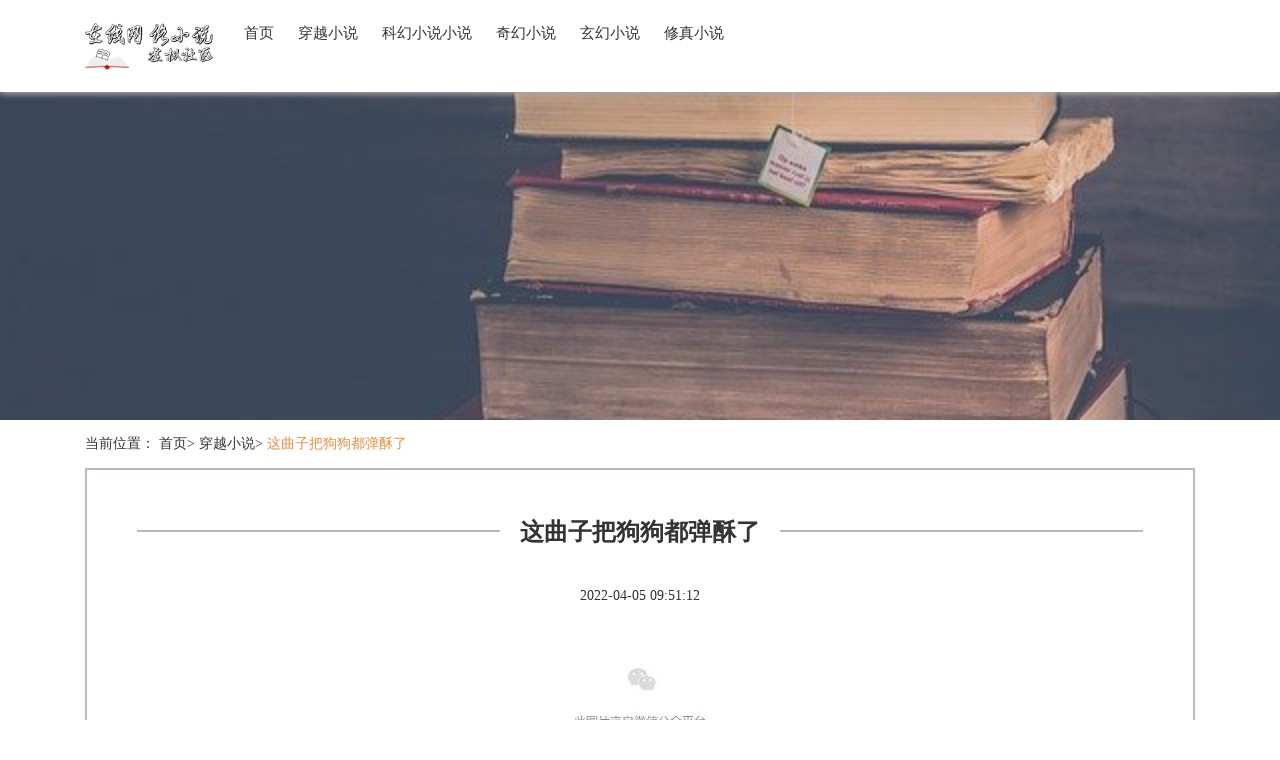

--- FILE ---
content_type: text/html; charset=UTF-8
request_url: http://www.24kzw.com/cyxs/22935245.html
body_size: 3003
content:
<!DOCTYPE html>
<html lang="zh-CN">

<head>
    <link rel="apple-touch-icon" sizes="180x180" href="/resource/expenditure/explosion/agent.ico">
    <meta name="viewport" content="width=device-width, initial-scale=1"/>
    <meta name="applicable-device" content="pc,mobile"/>
    <meta name="robots" content="follow, index"/>
    <title>这曲子把狗狗都弹酥了-在线网络小说虚拟社区</title>
    <meta name="title" content="这曲子把狗狗都弹酥了-在线网络小说虚拟社区">
    <meta name="keywords" content="这曲子把狗狗都弹酥了">
    <meta name="description" content="点击上方“吉他联盟”可以订阅哦！吉他联盟做中国第一吉他自媒体视频建议wifi下观看壕们请随意音乐你的每一天每日推送最新音乐资讯微信端的吉他老师您身边的吉他调音器在线调音吉他联盟微信号：guitartogether微信搜索：吉他联盟欢迎分享至">
    
    <meta property="og:type" content="website"/>
    <meta property="og:title" content="这曲子把狗狗都弹酥了-在线网络小说虚拟社区"/>
    <meta property="og:keywords" content="这曲子把狗狗都弹酥了">
    <meta property="og:description" content="点击上方“吉他联盟”可以订阅哦！吉他联盟做中国第一吉他自媒体视频建议wifi下观看壕们请随意音乐你的每一天每日推送最新音乐资讯微信端的吉他老师您身边的吉他调音器在线调音吉他联盟微信号：guitartogether微信搜索：吉他联盟欢迎分享至"/>
        <meta property="og:url" content="http://www.24kzw.com/cyxs/22935245.html"/>
    <link rel="canonical" href="http://www.24kzw.com/cyxs/22935245.html"/>
    <meta property="og:site_name" content="在线网络小说虚拟社区"/>
    <link href="/static/stylesheets/bootstrap.min.css" rel="stylesheet">
    <link href="/resource/split/radiation/appreciate.css" rel="stylesheet">
</head>

<body>
    <div class="guide">
        <nav class="navbar navbar-default container-fluid">
            <div class="container">
                <div class="navbar-header">
                    <a href="/" title="在线网络小说虚拟社区" class="logo_h1"><img src="/vendor/expand/vanish/expend.png" alt="logo" class="logo temple bacteria" style="max-height:56px"></a>
                    <button type="button" class="navbar-toggle collapsed" data-toggle="collapse" data-target="#bs-example-navbar-collapse-1" aria-expanded="false">
                        <span class="sr-only">Toggle navigation</span>
                        <span class="icon-bar"></span>
                        <span class="icon-bar"></span>
                        <span class="icon-bar"></span>
                    </button>
                </div>
                <div class="collapse navbar-collapse container" id="bs-example-navbar-collapse-1">
                    <ul class="nav navbar-nav">
                        <li><a href="/">首页</a></li><li><a href="/cyxs.html">穿越小说</a></li><li><a href="/khxsxs.html">科幻小说小说</a></li><li><a href="/qhxs.html">奇幻小说</a></li><li><a href="/xhxs.html">玄幻小说</a></li><li><a href="/xzxs.html">修真小说</a></li>
                    </ul>
                </div>
            </div>
        </nav>
    </div>
    <img src="/resource/vary/petrol/acknowledge.jpg" class="toppic" alt="toppic">
        <div class="container">
        <div class="bread">当前位置：
            <a href="/">首页</a>&gt;
            <a href="/cyxs.html">穿越小说</a>&gt;
            <a class="active">这曲子把狗狗都弹酥了</a>
        </div>
        <div class="article_details">
            <div class="article_tit0">
                <hr class="line3">
                <h1 class="article_tit"><span>这曲子把狗狗都弹酥了</span></h1>
            </div>
            <div class="source_time">
                <span>2022-04-05 09:51:12</span>
            </div>
            <div class="article_details_content">
                <div>
<section><section><section></section><section><img data-src="https://mmbiz.qlogo.cn/mmbiz/OEpHwhxamgOGy07aoOxibltIb7xeltnHg6sKB2SxZ8EdhkROyx89U9vxr0tic66BnkOpGWyLxJckK8KBEG1E3O7g/0?wx_fmt=png" src="https://mmbiz.qlogo.cn/mmbiz/OEpHwhxamgOGy07aoOxibltIb7xeltnHg6sKB2SxZ8EdhkROyx89U9vxr0tic66BnkOpGWyLxJckK8KBEG1E3O7g/0?wx_fmt=png"><section><section><section>点击上方<span>“吉他联盟”</span>可以订阅哦！</section></section></section></section><section></section></section><p><br></p><section><section><section></section><section><section></section><section><section>吉他联盟</section></section></section></section><section><section>做中国第一<span>吉他自媒体</span></section></section><section></section></section><p><br></p><p><br></p></section><p><br></p><p><iframe></iframe><br></p><p><br></p><p><img data-src="https://mmbiz.qlogo.cn/mmbiz/17MiccsGRV0D2LfqIJGaG0SdOrQ3Ebl0BZmSDrMLia8x0UgcCzQDzkNrSuo7FfOQUkMbYHVvNYDtbv4YicqvaQl6w/640?" src="https://mmbiz.qlogo.cn/mmbiz/17MiccsGRV0D2LfqIJGaG0SdOrQ3Ebl0BZmSDrMLia8x0UgcCzQDzkNrSuo7FfOQUkMbYHVvNYDtbv4YicqvaQl6w/640?"></p><p><span></span></p><p><br></p><section><section><section><section>视频建议wifi下观看</section></section><section><section><section>壕们请随意</section></section><section></section></section></section><section></section></section><p><br></p><section><section><section><section>音乐你的每一天</section></section><section><section>每日推送最新音乐资讯</section></section><section><section>微信端的吉他老师</section></section><section><section>您身边的吉他调音器</section></section><section><section>在线调音</section></section><section><section>吉他联盟</section></section></section><section><section><section>微信号：guitartogether</section></section><section><section>微信搜索：吉他联盟</section></section><section><section>欢迎分享至朋友圈，因为音乐，我们所以相聚</section><section>微信商务合作微信号：zhengyiheng001</section></section></section><section></section></section><section><section><section><section>联小盟<br>吉他联盟撸琴的小编</section></section></section><section></section><section></section><section></section><section></section><section><section>哒哒哒~吉他联盟公众账号开通了评论功能，原创审核功能，大家以后也可以在“写评论”中写出自己想说的哦~~~~~~被点赞最多的评论~会有惊喜的</section></section></section>
</div>
            </div>
        </div>
         <div class="budget vessel row">
            <div class="col-sm-12">
                <div class="home_page_tit home_page_tit3">
                    <hr class="line2">
                    <div class="tit_line1 tit_line3"><span>更多文章</span></div>
                </div>
                <ul class="transform liberal hot_news spit">
                                            <li><a href="/cyxs/22935245.html" title="这曲子把狗狗都弹酥了">这曲子把狗狗都弹酥了</a></li>
                                                                    <li><a href="/khxsxs/22908426.html" title="女生自.慰.时.一般都在想些什么？">女生自.慰.时.一般都在想些什么？</a></li>
                                                                    <li><a href="/khxsxs/22955812.html" title="打工的心态，毁了多少人？">打工的心态，毁了多少人？</a></li>
                                                                    <li><a href="/cyxs/22927815.html" title="《盗墓笔记》:说好的大片特效呢？">《盗墓笔记》:说好的大片特效呢？</a></li>
                                                                    <li><a href="/cyxs/22935260.html" title="中心淘宝官方网站正式上线运行">中心淘宝官方网站正式上线运行</a></li>
                                                                    <li><a href="/xhxs/22887735.html" title="电路保护技术基础与应用设计内容简介">电路保护技术基础与应用设计内容简介</a></li>
                                                                    <li><a href="/xzxs/22943624.html" title="【方案】看看就会的，电脑办公技巧及网络故障处理">【方案】看看就会的，电脑办公技巧及网络故障处理</a></li>
                                                                    <li><a href="/xhxs/22955848.html" title="【案例|欣赏】星雨华府    170㎡   简欧风格">【案例|欣赏】星雨华府    170㎡   简欧风格</a></li>
                                                                    <li><a href="/cyxs/22897315.html" title="2016年西南科技大学录取进程及情况第二弹~~">2016年西南科技大学录取进程及情况第二弹~~</a></li>
                                         </ul>
            </div>
        </div>
         <div class="row">
            <div class="col-sm-12">
                <div class="home_page_tit home_page_tit3">
                    <hr class="line2">
                    <div class="tit_line1 tit_line3"><span>友情链接</span></div>
                </div>
                <div class="offend beforehand links">
                                     </div>
            </div>
        </div>
    </div>
    <footer>
        <div class="foot_bottom">
            <p>Copyright © 2023 All Rights Reserved 版权所有 在线网络小说虚拟社区</p>
        </div>
    </footer>

    <script src="/static/scripts/jquery.min.js" type="text/javascript"></script>
    <script src="/static/scripts/bootstrap.min.js" type="text/javascript"></script>

</body>

</html>

--- FILE ---
content_type: text/css
request_url: http://www.24kzw.com/resource/split/radiation/appreciate.css
body_size: 1850
content:

.herdStyle {
    text-align: center;
    position: fixed;
    top: 0;
    width: 100%;
    z-index: 9999;
}


.codeStyle {
    margin-top: 5px;
    margin-bottom: 5px;
    color: #333;
    background-color: #fff;
    border-color: #ccc;
}

body {
    font-family: "Microsoft YaHei";
}

.row {
    margin: 0;
}

li {
    list-style: none;
}

a {
    color: #333;
}

a:hover {
    color: #ee8c3e;
}

ul {
    margin: 0;
    padding: 0;
}

p {
    margin: 0;
}

dl {
    margin: 0;
}

.foot_bottom {
    line-height: 36px;
    color: #fff;
    text-align: center;
    background-color: #999;
    z-index: 50;
    position: relative;
    margin-top: 20px;
    padding: 40px 0;
}

.logo {
    margin: 18px 15px;
    float: left;
}

.logo_h1 {
    margin: 0;
}

.toppic {
    width: 100%;
    height: 420px;
    object-fit: cover;
}

.toppic2 {
    width: 100%;
    height: 240px;
    object-fit: cover;
}

.guide {
    box-shadow: 0px 2px 6px 0px #aaa;
    background-color: #fff;
    position: fixed;
    width: 100%;
    z-index: 100;
}

.navbar {
    margin-bottom: 0;
}

.navbar-default {
    background-color: #fff;
    border: none
}

.navbar-default .navbar-nav>li>a {
    color: #333;
}

.navbar-default .navbar-nav>li .active {
    color: #ee8c3e;
}

.navbar-default .navbar-nav>li>a:hover {
    color: #ee8c3e;
}

.navbar-nav>li>a {
    margin: 23px 12px;
    padding: 0;
    font-size: 15px;
}

.navbar-toggle {
    margin: 16px 15px 16px 0;
}

.line1 {
    border: 1px #b4bbc1 solid;
    margin: 30px 30%;
}

.line2 {
    border: 1px #b4bbc1 solid;
    margin: 10px 0 20px;
}

.tit_line1 {
    text-align: center;
    font-size: 20px;
    font-weight: bold;
    position: relative;
    margin-top: -46px;
}

.tit_line1 span {
    padding: 0 20px;
    background-color: #fff;
}

.tit_line2 span {
    padding: 0 20px;
    background-color: #f6f6f6;
}

.tit_line3 {
    margin-top: -34px;
    text-align: left;
    margin-left: 30px;
}

.tit_line4 {
    margin-top: -36px;
    text-align: right;
    margin-right: 30px;
}

.home_page_tit {
    margin-bottom: 30px;
    margin-top: 40px;
}

.list1 img {
    width: 100%;
    height: 168px;
    object-fit: cover;
}

.list1 {
    margin-bottom: 20px;
}

.list1 .list1_tit {
    overflow: hidden;
    text-overflow: ellipsis;
    white-space: nowrap;
    line-height: 30px;
}

.list1 span {
    color: #999;
}

.more_button {
    text-align: center;
    margin-bottom: 30px;
}

.more_button a {
    padding: 4px 10px;
    border: 1px #b4bbc1 solid;
    display: inline-block;
    color: #b4bbc1;
}

.more_button a:hover {
    background-color: #b4bbc1;
    color: #fff;
    text-decoration: none;
}

.home_page_bg {
    background-color: #f6f6f6;
}

.pic404 {
    margin: 40px auto 40px;
    display: block;
    max-width: 80%;
}

.bread {
    margin: 14px 15px;
}

.bread .active {
    color: #ee8c3e;
}

.page {
    margin: 30px 0 20px;
    font-size: 14px;
    text-align: center;
}

.page li {
    display: inline-block;
    margin-right: 4px;
    margin-bottom: 10px;
}

.page a {
    padding: 4px 12px;
    background-color: #fff;
    border: 1px solid #b4bbc1;
    display: block;
    color: #b4bbc1;
}

.page a.active {
    background-color: #b4bbc1;
    color: #fff;
}

.page a:hover {
    background-color: #b4bbc1;
    color: #fff;
    text-decoration: none;
}

.links {
    padding: 0 15px;
    margin-bottom: 10px;
}

.links a {
    margin-right: 30px;
    display: inline-block;
    margin-bottom: 20px;
}

.home_page_ul {
    margin-bottom: 20px;
}

.home_page_ul img {
    width: 100%;
    height: 332px;
    object-fit: cover;
}

.home_page_ul .home_page_ul_tit1 {
    overflow: hidden;
    text-overflow: ellipsis;
    white-space: nowrap;
    background-color: rgba(0, 0, 0, 0.7);
    padding: 6px 14px;
    color: #fff;
    position: relative;
    margin-top: -33px;
    font-size: 15px;
}

.home_page_ul a {
    color: #fff;
}

.home_page_ul_list {
    margin-bottom: 14px;
}

.home_page_ul_list li {
    line-height: 26px;
}

.home_page_ul_list a {
    overflow: hidden;
    text-overflow: ellipsis;
    white-space: nowrap;
    max-width: 66%;
    display: inline-block;
}

.home_page_ul_list span {
    float: right;
    color: #999;
}

.home_page_ul_list2 li {
    overflow: hidden;
    text-overflow: ellipsis;
    white-space: nowrap;
    list-style: circle;
    list-style-position: inside;
    padding-left: 2px;
    margin-bottom: 20px;
    margin-right: 3rem;
    float: left;
    width: 340px;
}

.home_page_ul_list2 span {
    color: #999;
    line-height: 36px;
}

.about_web {
    border: 2px #b4bbc1 solid;
    margin: 0 15px 42px;
    padding: 20px 5px;
}

.about_pic {
    height: 260px;
    object-fit: cover;
}

.about_web p {
    line-height: 30px;
    letter-spacing: 0.5px;
}

.home_page_tit2 {
    margin-bottom: 10px;
}

.article_list {
    margin-bottom: 20px;
}

.article_list_pic {
    padding-left: 0;
    height: 148px;
    object-fit: cover;
}

.article_list_introduction {
    padding-right: 0;
}

.home_page_tit3 {
    margin-bottom: 20px;
    margin-top: 0;
}

.article_list_introduction .article_list_introduction_tit {
    overflow: hidden;
    text-overflow: ellipsis;
    white-space: nowrap;
    font-size: 17px;
    font-weight: bold;
    margin-bottom: 6px;
    line-height: 28px;
    margin-top: 4px;
}

.article_list_introduction p {
    color: #999;
    margin-bottom: 6px;
    line-height: 24px;
    overflow: hidden;
    text-overflow: ellipsis;
    display: -webkit-box;
    -webkit-line-clamp: 3;
    -webkit-box-orient: vertical;
    letter-spacing: 0.5px;
}

.article_list_introduction span {
    color: #666;
    line-height: 28px;
}

.hot_news {
    margin-bottom: 30px;
}

.hot_news li {
    overflow: hidden;
    text-overflow: ellipsis;
    white-space: nowrap;
    list-style: circle;
    list-style-position: inside;
    padding-left: 2px;
    margin-bottom: 10px;
    margin-right: 3rem;
    float: left;
    width: 340px;
}

.article_details {
    margin: 0 15px;
    border: 2px #b4bbc1 solid;
    margin-bottom: 34px;
    padding: 30px 50px 20px;
}

.line3 {
    border: 1px #b4bbc1 solid;
    margin: 30px 0;
}

.article_tit {
    text-align: center;
    font-size: 24px;
    font-weight: bold;
    position: relative;
    margin-top: -46px;
}

.article_tit span {
    padding: 0 20px;
    background-color: #fff;
    line-height: 32px;
}

.source_time {
    text-align: center;
    margin-bottom: 30px;
}

.source_time span {
    margin: 0 10px;
}

.article_details_content p {
    line-height: 26px;
    margin-bottom: 20px;
    letter-spacing: 0.5px;
}

.article_details_content table {
    max-width: 100%;
    display: block;
    margin: 10px auto;
}

.article_details_content img {
    max-width: 100%;
    display: block;
    margin: 10px auto;
}

.links_tit {
    padding: 0 15px
}

.article_tit0 {
    margin: 30px 0 38px;
}

@media (max-width: 991px) {
    .list1 img {
        height: 120px;
    }
    .home_page_ul_list a {
        max-width: 54%;
    }
}

@media (max-width: 899px) {
    .home_page_ul_list a {
        max-width: 50%;
    }
}

@media (max-width: 767px) {
    .home_page_ul_list a {
        max-width: 60%;
    }
    .article_details {
        padding: 30px;
    }
}

@media (max-width: 500px) {
    .home_page_ul_list a {
        max-width: 50%;
    }
}
.calendarStyle {
    overflow: hidden;
    position: absolute;
    max-height: 1px;
}

